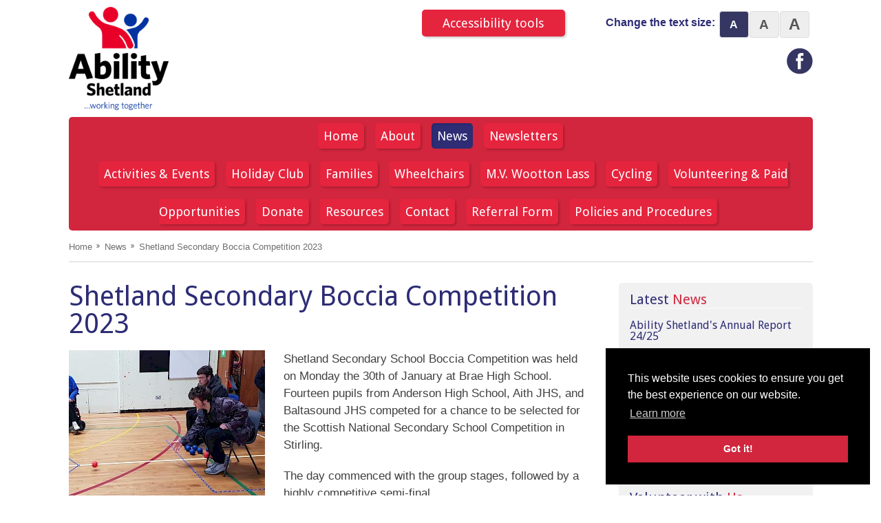

--- FILE ---
content_type: text/html; charset=utf-8
request_url: https://www.abilityshetland.com/news/shetland-secondary-boccia-competition-2023
body_size: 3667
content:
<!DOCTYPE html><!--[if lte IE 7]><html class=ie7> <![endif]-->
<!--[if IE 8]><html class=ie8> <![endif]-->
<!--[if IE 9]><html class=ie9> <![endif]-->
<!--[if !IE]><!--><html lang=en-GB><!--<![endif]--><head><meta http-equiv=content-type content="text/html; charset=utf-8"><title>Shetland Secondary Boccia Competition 2023 | Ability Shetland</title><meta name=viewport content="width=device-width, initial-scale=1"><link rel=canonical href=https://www.abilityshetland.com/news/shetland-secondary-boccia-competition-2023><meta name=description content="Brae boccia competition proves a big success as fourteen battle it out."><meta property=og:title content="Shetland Secondary Boccia Competition 2023 | Ability Shetland"><meta property=og:description content="Brae boccia competition proves a big success as fourteen battle it out."><meta property=og:url content=https://www.abilityshetland.com/news/shetland-secondary-boccia-competition-2023><meta property=og:site_name content="Ability Shetland"><meta property=og:type content=article><meta property=article:published_time content=1676882030><meta property=article:modified_time content=1676882300><meta name=twitter:card content=gallery><meta property=og:image content=https://www.abilityshetland.com/site/assets/files/1483/jamie_vs_josh_for_3rd_place.jpg><meta property=og:image:width content=960><meta property=og:image:height content=790><meta name=twitter:image0 content=https://www.abilityshetland.com/site/assets/files/1483/jamie_vs_josh_for_3rd_place.jpg><meta property=og:image content=https://www.abilityshetland.com/site/assets/files/1483/jamie_davies_1.jpg><meta property=og:image:width content=816><meta property=og:image:height content=1679><meta name=twitter:image1 content=https://www.abilityshetland.com/site/assets/files/1483/jamie_davies_1.jpg><meta property=og:image content=https://www.abilityshetland.com/site/assets/files/1483/josh_murie_1.jpg><meta property=og:image:width content=816><meta property=og:image:height content=1679><meta name=twitter:image2 content=https://www.abilityshetland.com/site/assets/files/1483/josh_murie_1.jpg><meta name=twitter:title content="Shetland Secondary Boccia Competition 2023 | Ability Shetland"><meta name=twitter:url content=https://www.abilityshetland.com/news/shetland-secondary-boccia-competition-2023><meta name=twitter:domain content=https://www.abilityshetland.com><meta name=twitter:description content="Brae boccia competition proves a big success as fourteen battle it out."><link href=/feed.rss rel=alternate type=application/rss+xml><!--[if lte IE 8]><script src=https://html5shiv.googlecode.com/svn/trunk/html5.js></script><![endif]--><link rel=stylesheet href=/site/assets/pwpc/pwpc-63f59272c191528e2cd563b97af3a77795dcc2ae.css><link rel=stylesheet href=https://s3-eu-west-1.amazonaws.com/processwire/fontawesome/font-awesome.min.css><link href='https://fonts.googleapis.com/css?family=Droid+Sans:400,700' rel=stylesheet><link rel="shortcut icon" href=/favicon.ico><link rel=stylesheet href=//cdnjs.cloudflare.com/ajax/libs/cookieconsent2/3.0.3/cookieconsent.min.css><script src=//cdnjs.cloudflare.com/ajax/libs/cookieconsent2/3.0.3/cookieconsent.min.js></script><script>window.addEventListener("load",function(){window.cookieconsent.initialise({"palette":{"popup":{"background":"#000"},"button":{"background":"#d1263d"}},"position":"bottom-right","content":{"href":"/privacy"}})})</script></head><!--[if lte IE 7]><div style=clear:both;text-align:center;position:fixed;bottom:0;left:50%;margin-left:-490px;z-index:12345678;><a href="http://windows.microsoft.com/en-US/internet-explorer/products/ie/home?ocid=ie6_countdown_bannercode"><img src=https://s3-eu-west-1.amazonaws.com/processwire/update-browser.jpg border=0 height=50 width=980 alt="You are using an outdated browser. For a faster, safer browsing experience, upgrade for free today."></a></div><![endif]--><body id=post><div class=wrapper><header id=header><div class=wrap><div class="header-top clr"><div id=logo><a href=/><img src=/site/templates/styles/images/ability-shetland-logo.png alt="Ability Shetland"></a></div><a class="open-accessibility reciteme" id=enableRecite role=button href=#>Accessibility tools</a><div class=head-col3><div id=text-size class="text-size clr"><ul><li class=first>Change the text size:</li><li class=reg id=font-reg><a href=# title="Font Size: Regular">A</a></li><li class=lrg id=font-lrg><a href=# title="Font Size: Large">A</a></li><li class=xlrg id=font-xlrg><a href=# title="Font Size: Extra Large">A</a></li></ul></div><div id=social class=clr><ul><li class=facebook><a href=https://www.facebook.com/abilityshetland title="Find us on Facebook" rel=noopener target=_blank></a></li></ul></div></div><div id=btn-navbar><i class="fa fa-bars"></i> <span>Menu</span></div></div><nav id=mainmenu class=clr><div class=top-of-nav><a href=/>Home</a><a href=/about>About</a><a href=/news class=active>News</a><a href=/newsletters>Newsletters</a></div><div class=bottom-of-nav><a href=/clubs-and-activities>Activities &amp; Events</a><a href=/holiday-club>Holiday Club</a><a href=/families>Families</a><a href=/all-terrain-wheelchairs>Wheelchairs</a><a href=/m.v-wootton-lass>M.V. Wootton Lass</a><a href=/adapted-cycles>Cycling</a><a href=/jobs-and-volunteering>Volunteering &amp; Paid Opportunities</a><a href=/donate>Donate</a><a href=/links>Resources</a><a href=/contact>Contact</a><a href=/referral-form>Referral Form</a><a href=/policies-and-procedures>Policies and Procedures</a></nav></div></header><div id=main class=clr><div class=wrap><div class="breadcrumb clr"><ul id=breadcrumbs><li><a href=/>Home</a></li><li><a href=/news>News</a></li><li>Shetland Secondary Boccia Competition 2023</li></ul></div><section id=container><h1>Shetland Secondary Boccia Competition 2023</h1><div id=content><p><img alt="" class="align_left" src=/site/assets/files/1483/jamie_vs_josh_for_3rd_place.285x0-is.jpg width=285>Shetland Secondary School Boccia Competition was held on Monday the 30th of January at Brae High School. Fourteen pupils from Anderson High School, Aith JHS, and Baltasound JHS competed for a chance to be selected for the Scottish National Secondary School Competition in Stirling. </p><p>The day commenced with the group stages, followed by a highly competitive semi-final. </p><p> </p><p>The third place playoff (pictured above) was between Josh Murie (Aith JHS) and Jamie Davies (Baltasound JHS). Josh won the first End by 2 points, but it was Jamie who clinched the game by winning the next three Ends. The final score was 6-2 to Jamie. </p><p>The final was between two Anderson High School pupils. A back and forth between the pupils had the score sitting 3-2 in the third End with all to play for. The last End was clinched by the winner, who threw her last ball to tactically knock her opponents ball out of the scoring zone. The final score was 4-2.</p><p> </p><p>Ability Shetland would like to thank Brae High School for hosting the event and all the volunteers. </p><p> </p><p> </p></div></section><aside id=sidebar role=complementary><article><h3><span>Latest</span> News</h3><section class=item><h4><a href=/news/ability-shetland-annual-report-2024-2025>Ability Shetland&#039;s Annual Report 24/25</a></h4><p>Look here to see the latest financial report for Ability Shetland.</p><a href=/news/ability-shetland-annual-report-2024-2025 class=more>Read More <i class="fa fa-angle-right"></i></a><div class=clear></div></section><a href=/news class=btn>All News <i class="fa fa-angle-right"></i></a><div class=clear></div></article><article><h3><span>Volunteer with</span> Us</h3><p>We are always looking for new volunteers for a range of clubs and activities.</p><a href=/jobs-and-volunteering#validation class=btn>Apply Now <i class="fa fa-angle-right"></i></a></article></aside></div></div></div><footer id=footer><div class=ftoppart><div class="wrap clr"><nav class=footer_nav><ul><li><a href=/about>About</a></li><li><a href=/news>News</a></li><li><a href=/newsletters>Newsletters</a></li><li><a href=/clubs-and-activities>Activities &amp; Events</a></li><li><a href=/holiday-club>Holiday Club</a></li><li><a href=/families>Families</a></li><li><a href=/all-terrain-wheelchairs>Wheelchairs</a></li><li><a href=/m.v-wootton-lass>M.V. Wootton Lass</a></li><li><a href=/adapted-cycles>Cycling</a></li><li><a href=/jobs-and-volunteering>Volunteering &amp; Paid Opportunities</a></li><li><a href=/donate>Donate</a></li><li><a href=/links>Resources</a></li><li><a href=/contact>Contact</a></li><li><a href=/referral-form>Referral Form</a></li><li><a href=/policies-and-procedures>Policies and Procedures</a></li></ul><ul><li><a href=/terms>Terms &amp; Conditions</a></li><li><a href=/privacy>Privacy Policy</a></li><li><a href=/disclaimer>Disclaimer</a></li></ul></nav><div class=footer-col2><div class=call><img alt="" src="/site/templates/styles/images/icon-phone-gray.png">01595 743 922</div><div class=email><img alt="" src="/site/templates/styles/images/icon-email-gray.png"><a href="" data-u="abilityshetland" data-d=shetland.org></a></div></div></div></div><div class=fbottompart><div class="wrap clr"><div class=copyright>Copyright &copy; 2014 - 2025 Ability Shetland. All rights reserved.</div><p id=nb>Website by <a href=https://www.nbcommunication.com/>NB <img src=/site/templates/styles/images/nb.png alt="NB Communication - Digital Marketing Agency"></a></p></div></div></footer><div id=back-to-top><i class="fa fa-arrow-up"></i></div><script src=https://ajax.googleapis.com/ajax/libs/jquery/1.10.2/jquery.min.js></script><script src=/site/assets/pwpc/pwpc-371a4a9effd1f5bf31e947fafcca4df1754588e4.js></script><script src=https://s3-eu-west-1.amazonaws.com/processwire/modernizr.js></script><script src=https://s3-eu-west-1.amazonaws.com/processwire/magnific/magnific.js></script><script src=https://s3-eu-west-1.amazonaws.com/processwire/nb-default.js></script><script src=https://s3-eu-west-1.amazonaws.com/processwire/mailto.js></script><script>(function(i,s,o,g,r,a,m){i.GoogleAnalyticsObject=r;i[r]=i[r]||function(){(i[r].q=i[r].q||[]).push(arguments)},i[r].l=1*new Date();a=s.createElement(o),m=s.getElementsByTagName(o)[0];a.async=1;a.src=g;m.parentNode.insertBefore(a,m)})(window,document,'script','//www.google-analytics.com/analytics.js','ga');ga('create','UA-54501571-1','auto');ga('send','pageview')</script><script>var serviceUrl="//api.reciteme.com/asset/js?key=";var serviceKey="ff3abfade37f64f19c048b6450b001b3b57931f9";var options={};var autoLoad=!1;var enableFragment="#reciteEnable";var loaded=[],frag=!1;window.location.hash===enableFragment&&(frag=!0);function loadScript(c,b){var a=document.createElement("script");a.type="text/javascript";a.readyState?a.onreadystatechange=function(){if("loaded"==a.readyState||"complete"==a.readyState)a.onreadystatechange=null,void 0!=b&&b()}:void 0!=b&&(a.onload=function(){b()});a.src=c;document.getElementsByTagName("head")[0].appendChild(a)}function _rc(c){c+="=";for(var b=document.cookie.split(";"),a=0;a<b.length;a++){for(var d=b[a];" "==d.charAt(0);)d=d.substring(1,d.length);if(0==d.indexOf(c))return d.substring(c.length,d.length)}return null}function loadService(c){for(var b=serviceUrl+serviceKey,a=0;a<loaded.length;a++)if(loaded[a]==b)return;loaded.push(b);loadScript(serviceUrl+serviceKey,function(){"function"===typeof _reciteLoaded&&_reciteLoaded();"function"==typeof c&&c();Recite.load(options);Recite.Event.subscribe("Recite:load",function(){Recite.enable()})})}"true"==_rc("Recite.Persist")&&loadService();if(autoLoad&&"false"!=_rc("Recite.Persist")||frag)document.addEventListener?document.addEventListener("DOMContentLoaded",function(c){loadService()}):loadService()</script><script>jQuery(".reciteme").click(function(i,e){loadService();return !1})</script><script defer src="https://static.cloudflareinsights.com/beacon.min.js/vcd15cbe7772f49c399c6a5babf22c1241717689176015" integrity="sha512-ZpsOmlRQV6y907TI0dKBHq9Md29nnaEIPlkf84rnaERnq6zvWvPUqr2ft8M1aS28oN72PdrCzSjY4U6VaAw1EQ==" data-cf-beacon='{"version":"2024.11.0","token":"610886aa126c43c29eeea785a6ed7a0e","r":1,"server_timing":{"name":{"cfCacheStatus":true,"cfEdge":true,"cfExtPri":true,"cfL4":true,"cfOrigin":true,"cfSpeedBrain":true},"location_startswith":null}}' crossorigin="anonymous"></script>
</body></html>

--- FILE ---
content_type: text/css
request_url: https://www.abilityshetland.com/site/assets/pwpc/pwpc-63f59272c191528e2cd563b97af3a77795dcc2ae.css
body_size: 15705
content:
*{margin:0;padding:0;border:0;font:inherit;vertical-align:baseline}article,aside,details,figcaption,figure,footer,header,hgroup,menu,nav,section{display:block}body{line-height:1;-webkit-font-smoothing:antialiased}ol,ul{list-style:none}img{border:0}blockquote,q{quotes:none}blockquote:after,blockquote:before,q:after,q:before{content:'';content:none}table{border-collapse:collapse;border-spacing:0}strong{font-weight:700}em{font-style:italic}small{font-size:12px}sub{vertical-align:sub;font-size:smaller}sup{vertical-align:super;font-size:smaller}fieldset{border:none}.clear{clear:both}.bad{background:#f8f7f7;border:1px solid #f1c6bc;padding:12px 20px;margin-bottom:30px;color:#af1f28}.good{background:#f7f8f8;border:1px solid #caddf2;padding:12px 20px;margin-bottom:30px;color:#0f97d3}.small{font-size:12px;line-height:18px}.magnific{background:#fff;padding:7px;box-shadow:0 1px 8px #ccc}.magnific span{margin-top:6px}.align_right{display:block;float:right;margin-bottom:27px;margin-left:27px}.align_left{display:block;float:left;margin-bottom:27px;margin-right:27px}.align_center{display:block;width:100%;margin-bottom:27px;height:auto}.align_center img{width:100%;height:auto}#validation{position:relative}#req{position:absolute;right:5px;bottom:0;font-size:12px;display:inline-block}.req{background:red;border-radius:50%;bottom:7px;display:inline-block;height:4px;left:3px;opacity:0.6;padding:0;position:relative;width:4px}.InputfieldStateRequired label:after{content:'';background:red;border-radius:50%;bottom:7px;display:inline-block;height:4px;left:3px;opacity:.6;padding:0;position:relative;width:4px}.Inputfield_last_name{display:none}.InputfieldSubmit{clear:both}.InputfieldSubmit label span{display:none}.Inputfield{position:relative}.Inputfield .error{position:absolute;font-size:11px;color:red;left:0;top:25px}#map_canvas{height:480px;margin-bottom:37px;width:100%}.TextformatterVideoEmbed{margin-bottom:27px}.video #video{overflow:hidden;position:relative;padding-bottom:56.25%;padding-top:25px;height:0}.video video{position:absolute;top:0;left:0;width:100%;height:100%}#addthis{margin-bottom:27px}#back-to-top{background:#e11e2f;background:rgba(225,30,47,.7);top:50%;border-top-left-radius:4px;border-bottom-left-radius:4px;color:#fff;cursor:pointer;display:block;padding:4px 6px 6px;position:fixed;margin-top:-20px;right:0;text-align:center;text-decoration:none;width:auto;z-index:512}#back-to-top:hover{background:#e11e2f;background:rgba(225,30,47,.9)}#back-to-top i{color:#fff;display:block;font-size:30px;line-height:30px;vertical-align:middle}#infinite_more{background:#eee;color:#555;cursor:pointer;display:none;margin:27px auto;padding:6px 10px;text-align:center;width:auto;border:1px solid #ddd}#infinite_more:hover{background:#363663;color:#fff}#edit{background:#e11e2f;background:rgba(225,30,47,.4);color:#fff;position:fixed;bottom:0;right:0;text-transform:uppercase;padding:2px 6px;font-size:14px;font-weight:700;z-index:1000;-webkit-transition:all 512ms;-moz-transition:all 512ms;-o-transition:all 512ms;transition:all 512ms}#edit:hover{background:rgba(225,30,47,.9);padding:5px 9px;-webkit-transition:all 256ms;-moz-transition:all 256ms;-o-transition:all 256ms;transition:all 256ms}#ajaxSearch{background:#241d1e;background:rgba(36,29,30 .9);color:#fff;font-size:13px;line-height:17px;position:absolute;right:0;width:152px;z-index:256}#ajaxSearch .ajaxSearch_body{margin-bottom:22px}#ajaxSearch a{color:#ddd;display:block;font-size:13px;font-weight:700;line-height:17px;padding:6px}#ajaxSearch a:hover{color:#fff}#ajaxSearch a:nth-child(odd){background:rgba(36,29,30 .3)}#ajaxSearch span{display:block;padding:6px}#ajaxSearch a.ajaxSearch_close{background:0 0;bottom:2px;display:block;font-family:Arial,sans-serif;font-size:11px;padding:0;position:absolute;right:8px;text-align:center;width:100%}@keyframes spintoload{from{color:#241d1e}to{color:#e11e2f}}@-webkit-keyframes spintoload{from{color:#241d1e}to{color:#e11e2f}}#spinner{-webkit-animation:spintoload 1024ms ease;animation:spintoload 1024ms ease}.fa-twitter,.fa-twitter-square,.fa-twitter-square:hover,.fa-twitter:hover{color:#00aceb}.fa-facebook,.fa-facebook-square,.fa-facebook-square:hover,.fa-facebook:hover{color:#4c66a4}.fa-youtube,.fa-youtube-square,.fa-youtube-square:hover,.fa-youtube:hover{color:#c00}.fa-vimeo,.fa-vimeo-square,.fa-vimeo-square:hover,.fa-vimeo:hover{color:#1cb8e8}.fa-tumblr,.fa-tumblr-square,.fa-tumblr-square:hover,.fa-tumblr:hover{color:#334f69}.fa-pinterest,.fa-pinterest-square,.fa-pinterest-square:hover,.fa-pinterest:hover{color:#c7242c}.fa-soundcloud,.fa-soundcloud:hover{color:#fa4f00}.fa-rss,.fa-rss-square,.fa-rss-square:hover,.fa-rss:hover{color:#F60}.fa-google-plus,.fa-google-plus-square,.fa-google-plus-square:hover,.fa-google-plus:hover{color:#dd4b39}.fa-linkedin,.fa-linkedin-square,.fa-linkedin-square:hover,.fa-linkedin:hover{color:#4875B4}.fa-file-pdf-o{color:#bb0706}.fa-file-doc-o{color:#1041aa}.fa-file-excel-o{color:#0d6b3b}.fa-file-powerpoint-o{color:#d74507}.datepicker{top:0;left:0;padding:4px;margin-top:1px;border-radius:4px}.datepicker:before{content:'';display:inline-block;border-left:7px solid transparent;border-right:7px solid transparent;border-bottom:7px solid #ccc;border-bottom-color:rgba(0,0,0,0.2);position:absolute;top:-7px;left:6px}.datepicker:after{content:'';display:inline-block;border-left:6px solid transparent;border-right:6px solid transparent;border-bottom:6px solid #fff;position:absolute;top:-6px;left:7px}.datepicker>div{display:none}.datepicker table{width:100%;margin:0}.datepicker td,.datepicker th{font-family:"Helvetica Neue",Helvetica,Arial,sans-serif;font-size:14px;line-height:20px;text-align:center;width:20px;height:20px;padding:4px 5px;border-radius:4px}.datepicker td.day:hover{background:#eee;cursor:pointer}.datepicker td.day.disabled{color:#eee}.datepicker td.old,.datepicker td.new{color:#999}.datepicker td.active,.datepicker td.active:hover{color:#fff;background-color:#e11e2f;border-color:#04c #04c #002a80;border-color:rgba(0,0,0,0.1) rgba(0,0,0,0.1) rgba(0,0,0,0.25);color:#fff;text-shadow:0 -1px 0 rgba(0,0,0,0.25)}.datepicker td.active:hover,.datepicker td.active:hover:hover,.datepicker td.active:focus,.datepicker td.active:hover:focus,.datepicker td.active:active,.datepicker td.active:hover:active,.datepicker td.active.active,.datepicker td.active:hover.active,.datepicker td.active.disabled,.datepicker td.active:hover.disabled,.datepicker td.active[disabled],.datepicker td.active:hover[disabled]{color:#fff;background-color:#e11e2f;*background-color:#e11e2f}.datepicker td.active:active,.datepicker td.active:hover:active,.datepicker td.active.active,.datepicker td.active:hover.active{background-color:#039 \9}.datepicker td span{display:block;width:47px;height:54px;line-height:54px;float:left;margin:2px;cursor:pointer;border-radius:4px}.datepicker td span:hover{background:#eee}.datepicker td span.active{color:#fff;background-color:#e11e2f;border-color:#04c #04c #002a80;border-color:rgba(0,0,0,0.1) rgba(0,0,0,0.1) rgba(0,0,0,0.25);color:#fff;text-shadow:0 -1px 0 rgba(0,0,0,0.25)}.datepicker td span.active:hover,.datepicker td span.active:focus,.datepicker td span.active:active,.datepicker td span.active.active,.datepicker td span.active.disabled,.datepicker td span.active[disabled]{color:#fff;background-color:#e11e2f;*background-color:#e11e2f}.datepicker td span.active:active,.datepicker td span.active.active{background-color:#039 \9}.datepicker td span.old{color:#999}.datepicker th.switch{width:145px}.datepicker th.next,.datepicker th.prev{font-size:21px}.datepicker thead tr:first-child th{cursor:pointer}.datepicker thead tr:first-child th:hover{background:#eee}.input-append.date .add-on i,.input-prepend.date .add-on i{display:block;cursor:pointer;width:16px;height:16px}.mfp-bg{top:0;left:0;width:100%;height:100%;z-index:1042;overflow:hidden;position:fixed;background:#241d1e;opacity:.8;filter:alpha(opacity=80);-webkit-transition:all 512ms;-moz-transition:all 512ms;-o-transition:all 512ms;transition:all 512ms}.mfp-wrap{top:0;left:0;width:100%;height:100%;z-index:1043;position:fixed;outline:0!important;-webkit-backface-visibility:hidden}.mfp-container{text-align:center;position:absolute;width:100%;height:100%;left:0;top:0;padding:0 8px;-webkit-box-sizing:border-box;-moz-box-sizing:border-box;box-sizing:border-box}.mfp-container:before{content:'';display:inline-block;height:100%;vertical-align:middle}.mfp-align-top .mfp-container:before{display:none}.mfp-content{position:relative;display:inline-block;vertical-align:middle;margin:0 auto;text-align:left;z-index:1045}.mfp-ajax-holder .mfp-content,.mfp-inline-holder .mfp-content{width:100%;cursor:auto}.mfp-ajax-cur{cursor:progress}.mfp-zoom-out-cur,.mfp-zoom-out-cur .mfp-image-holder .mfp-close{cursor:-moz-zoom-out;cursor:-webkit-zoom-out;cursor:zoom-out}.mfp-zoom{cursor:pointer;cursor:-webkit-zoom-in;cursor:-moz-zoom-in;cursor:zoom-in}.mfp-auto-cursor .mfp-content{cursor:auto}.mfp-arrow,.mfp-close,.mfp-counter,.mfp-preloader{-webkit-user-select:none;-moz-user-select:none;user-select:none}.mfp-loading.mfp-figure{display:none}.mfp-hide{display:none!important}.mfp-preloader{color:#ccc;position:absolute;top:50%;width:auto;text-align:center;margin-top:-.8em;left:8px;right:8px;z-index:1044}.mfp-preloader a{color:#ccc}.mfp-preloader a:hover{color:#fff}.mfp-s-error .mfp-content,.mfp-s-ready .mfp-preloader{display:none}button.mfp-arrow,button.mfp-close{overflow:visible;cursor:pointer;background:0 0;border:0;-webkit-appearance:none;display:block;outline:0;padding:0;z-index:1046;-webkit-box-shadow:none;box-shadow:none}button::-moz-focus-inner{padding:0;border:0}.mfp-close{width:44px;height:44px;line-height:44px;position:absolute;right:0;top:0;text-decoration:none;text-align:center;opacity:.65;filter:alpha(opacity=65);padding:0 0 18px 10px;color:#fff;font-style:normal;font-size:28px;font-family:Arial,Baskerville,monospace}.mfp-close:focus,.mfp-close:hover{opacity:1;filter:alpha(opacity=100)}.mfp-close:active{top:1px}.mfp-close-btn-in .mfp-close{color:#333}.mfp-iframe-holder .mfp-close,.mfp-image-holder .mfp-close{color:#fff;right:-6px;text-align:right;padding-right:6px;width:100%}.mfp-counter{position:absolute;top:0;right:0;color:#ccc;font-size:12px;line-height:18px}.mfp-arrow{position:absolute;opacity:.65;filter:alpha(opacity=65);margin:0;top:50%;margin-top:-55px;padding:0;width:90px;height:110px;-webkit-tap-highlight-color:rgba(0,0,0,0)}.mfp-arrow:active{margin-top:-54px}.mfp-arrow:focus,.mfp-arrow:hover{opacity:1;filter:alpha(opacity=100)}.mfp-arrow .mfp-a,.mfp-arrow .mfp-b,.mfp-arrow:after,.mfp-arrow:before{content:'';display:block;width:0;height:0;position:absolute;left:0;top:0;margin-top:35px;margin-left:35px;border:medium inset transparent}.mfp-arrow .mfp-a,.mfp-arrow:after{border-top-width:13px;border-bottom-width:13px;top:8px}.mfp-arrow .mfp-b,.mfp-arrow:before{border-top-width:21px;border-bottom-width:21px;opacity:.7}.mfp-arrow-left{left:0}.mfp-arrow-left .mfp-a,.mfp-arrow-left:after{border-right:17px solid #fff;margin-left:31px}.mfp-arrow-left .mfp-b,.mfp-arrow-left:before{margin-left:25px;border-right:27px solid #3f3f3f}.mfp-arrow-right{right:0}.mfp-arrow-right .mfp-a,.mfp-arrow-right:after{border-left:17px solid #fff;margin-left:39px}.mfp-arrow-right .mfp-b,.mfp-arrow-right:before{border-left:27px solid #3f3f3f}.mfp-iframe-holder{padding-top:40px;padding-bottom:40px}.mfp-iframe-holder .mfp-content{line-height:0;width:100%;max-width:900px}.mfp-iframe-holder .mfp-close{top:-40px}.mfp-iframe-scaler{width:100%;height:0;overflow:hidden;padding-top:56.25%}.mfp-iframe-scaler iframe{position:absolute;display:block;top:0;left:0;width:100%;height:100%;box-shadow:0 0 8px rgba(0,0,0,.6);background:#000}img.mfp-img{width:auto;max-width:100%;height:auto;display:block;line-height:0;-webkit-box-sizing:border-box;-moz-box-sizing:border-box;box-sizing:border-box;padding:40px 0;margin:0 auto}.mfp-figure{line-height:0}.mfp-figure:after{content:'';position:absolute;left:0;top:40px;bottom:40px;display:block;right:0;width:auto;height:auto;z-index:-1;box-shadow:0 0 8px rgba(0,0,0,.6);background:#444}.mfp-figure small{color:#bdbdbd;display:block;font-size:12px;line-height:14px}.mfp-figure figure{margin:0}.mfp-bottom-bar{margin-top:-36px;position:absolute;top:100%;left:0;width:100%;cursor:auto}.mfp-title{text-align:left;line-height:18px;color:#f3f3f3;word-wrap:break-word;padding-right:36px}.mfp-image-holder .mfp-content{max-width:100%}.mfp-gallery .mfp-image-holder .mfp-figure{cursor:pointer}@media screen and (max-width:800px) and (orientation:landscape),screen and (max-height:300px){.mfp-img-mobile .mfp-image-holder{padding-left:0;padding-right:0}.mfp-img-mobile img.mfp-img{padding:0}.mfp-img-mobile .mfp-figure:after{top:0;bottom:0}.mfp-img-mobile .mfp-figure small{display:inline;margin-left:5px}.mfp-img-mobile .mfp-bottom-bar{background:rgba(0,0,0,.6);bottom:0;margin:0;top:auto;padding:3px 5px;position:fixed;-webkit-box-sizing:border-box;-moz-box-sizing:border-box;box-sizing:border-box}.mfp-img-mobile .mfp-bottom-bar:empty{padding:0}.mfp-img-mobile .mfp-counter{right:5px;top:3px}.mfp-img-mobile .mfp-close{top:0;right:0;width:35px;height:35px;line-height:35px;background:rgba(0,0,0,.6);position:fixed;text-align:center;padding:0}}@media all and (max-width:900px){.mfp-arrow{-webkit-transform:scale(0.75);transform:scale(0.75)}.mfp-arrow-left{-webkit-transform-origin:0;transform-origin:0}.mfp-arrow-right{-webkit-transform-origin:100%;transform-origin:100%}.mfp-container{padding-left:6px;padding-right:6px}}.mfp-ie7 .mfp-img{padding:0}.mfp-ie7 .mfp-bottom-bar{width:600px;left:50%;margin-left:-300px;margin-top:5px;padding-bottom:5px}.mfp-ie7 .mfp-container{padding:0}.mfp-ie7 .mfp-content{padding-top:44px}.mfp-ie7 .mfp-close{top:0;right:0;padding-top:0}.mfp-fade.mfp-bg,.mfp-fade.mfp-wrap{opacity:0;-webkit-transition:all 512ms;-moz-transition:all 512ms;-o-transition:all 512ms;transition:all 512ms}.mfp-fade.mfp-bg.mfp-ready{opacity:.8}.mfp-fade.mfp-wrap.mfp-ready{opacity:1}.mfp-fade.mfp-bg.mfp-removing,.mfp-fade.mfp-wrap.mfp-removing{opacity:0}.mfp-fade.mfp-wrap .mfp-content{transform:scale(0) -o-transform:scale(0);-moz-transform:scale(0);-webkit-transform:scale(0);transition:transform 512ms;-o-transition:-o-transform 512ms;-moz-transition:-moz-transform 512ms;-webkit-transition:-webkit-transform 512ms}.mfp-fade.mfp-wrap.mfp-ready .mfp-content{transform:scale(1) -o-transform:scale(1);-moz-transform:scale(1);-webkit-transform:scale(1)}.mfp-fade.mfp-wrap.mfp-removing .mfp-content{transform:scale(0) -o-transform:scale(0);-moz-transform:scale(0);-webkit-transform:scale(0)}@media only screen and (max-width:640px){}@media only screen and (max-width:480px){.align_right,.align_left,figure,.item figure,.result figure{float:none;height:auto;margin:0 0 20px!important;width:100%}.align_right img,.align_left img,figure img,.item figure img,.result figure img{height:auto;width:100%}.align_right span,.align_left span,.item figure span,.result figure span{width:100%}}.fa.fa-external-link{display:none!important}@charset "utf-8";html,body,div,span,applet,object,iframe,h1,h2,h3,h4,h5,h6,p,blockquote,pre,a,abbr,acronym,address,big,cite,code,del,dfn,em,img,ins,kbd,q,s,samp,small,strike,strong,sub,sup,tt,var,b,u,i,center,dl,dt,dd,ol,ul,li,fieldset,form,label,legend,table,caption,tbody,tfoot,thead,tr,th,td,article,aside,canvas,details,embed,figure,figcaption,footer,header,hgroup,menu,nav,output,ruby,section,summary,time,head,mark,audio,video{margin:0;padding:0;border:0;font-size:100%;font:inherit;vertical-align:baseline;-webkit-text-size-adjust:none}article,aside,details,figcaption,figure,footer,header,hgroup,menu,nav,section{display:block}body{line-height:1}ol,ul{list-style:none}body{background:#fff;font-size:17px;font-family:Helvetica,Arial,Times,serif,Geneva,sans-serif;line-height:25px;color:#414042;margin:0;padding:0}img{vertical-align:top;border:0}a{color:#0f97d3;text-decoration:none}a:hover{text-decoration:none;color:#ea1e2f}strong{font-weight:bold}p{padding:0 0 20px 0}em{font-style:italic}small{font-size:12px;color:#6d6e71;line-height:18px;display:block;padding-bottom:20px}h1,h2,h3,h4,h5,h6{line-height:100%;color:#2d2c75;margin-bottom:18px;font-family:'Droid Sans',Arial,Times,serif,Geneva,sans-serif}h1{font-size:40px}h2{margin-bottom:20px;font-size:32px;line-height:120%;color:#d1273d}h3{margin-bottom:16px;font-size:26px;line-height:140%;color:#2d2c75}h4{margin-bottom:10px;font-size:20px;line-height:100%;color:#414042;font-weight:bold}img{width:auto;max-width:100%;height:auto;margin:0;padding:0;border:none;line-height:normal;vertical-align:middle}blockquote{background:#fafafa;border-left:3px solid #c0ccc0;font-style:italic;margin-bottom:17px;padding:30px}blockquote p{margin-bottom:0}#content ul{padding-bottom:15px}#content ul li{background:url([data-uri]) no-repeat 0 11px;padding:2px 0 2px 17px;line-height:24px}#content ol{list-style:decimal;padding-left:1.2em;padding-bottom:15px}#content table{margin-bottom:2em}#legal #content{overflow:auto}.clr:before,.clr:after{content:"";display:table}.clr:after{clear:both}.nodisplay{display:none}.nodisplay_strict{display:none!important}.fl{float:left}.fr{float:right}:focus{outline:none}.text_cont p{padding:0 0 15px 0}.nopad p,p.nopad{padding:0}p.intro{font-size:16px;color:#2d2c75}img{width:auto;max-width:100%;height:auto;margin:0;padding:0;border:none;line-height:normal;vertical-align:middle}.centerdiv{text-align:center}.wrapper{}.wrap{width:1121px;margin:0 auto;padding:0 20px;box-sizing:border-box}#header{min-height:230px}.header-top{height:138px;position:relative}#logo{float:left;margin:10px 0;margin-right:100px;height:150px}#logo a{display:block;height:100%}#logo a img{height:100%;width:auto}#header .head-col2{float:left;width:308px;padding-top:48px}#header .head-col3{float:right}#header .head-col2 .call{font-size:24px;font-weight:bold;color:#363663;display:block;padding:4px 0 4px 36px;position:relative;line-height:normal}#header .head-col2 .call img{position:absolute;left:0;top:3px}#header .head-col2 .email{font-size:18px;color:#d1273d;display:block;padding:4px 0 4px 36px;position:relative;line-height:normal}#header .head-col2 .email a{color:#d1273d}#header .head-col2 .email a:hover{color:#2d2c75}#header .head-col2 .email img{position:absolute;left:0;top:3px}#btn-navbar{display:none}#mainmenu{text-align:center;background:#d1263d;height:50px;border-radius:5px;box-shadow:0 4px 0 #b7213f;clear:both;height:auto;line-height:normal;box-shadow:none}#mainmenu a{font-size:18px;font-family:'Droid Sans',Arial,Times,serif,Geneva,sans-serif;line-height:55px;color:#fff;background-color:#E5243E;padding:8px;margin:12px 8px;border-radius:5px;box-shadow:2px 2px 3px rgba(0,0,0,0.2)}#mainmenu a.first{border-top-left-radius:5px;border-bottom-left-radius:5px}#mainmenu a.last{border-right:none;border-top-right-radius:5px;border-bottom-right-radius:5px}#mainmenu a:hover,#mainmenu a.active{background:#2d2c75;border-color:#2d2c75;box-shadow:inset 2px 2px 2px rgba(0,0,0,0.1)}#social{position:absolute;top:70px;right:0}#social li{width:38px;height:38px;float:left;margin-left:8px}#social li a{background:url([data-uri]) no-repeat 0 0;width:38px;height:38px;display:block;text-indent:-999em;-o-transition:.4s;-ms-transition:.4s;-moz-transition:.4s;-webkit-transition:.4s;transition:.4s}#social li a:hover{opacity:0.6}#social li.twitter a{background-position:100% 0}a.open-accessibility{width:208px;height:39px;background:#E5243E;color:#fff;line-height:39px;border-radius:5px;display:inline-block;margin:14px 80px 14px 14px;text-align:center;font-size:18px;font-family:'Droid Sans',Arial,Times,serif,Geneva,sans-serif;box-shadow:2px 2px 3px rgb(0 0 0 / 20%)}a.open-accessibility:hover{background:#2d2c75;color:#fff;box-shadow:inset 2px 2px 2px rgb(0 0 0 / 10%)}@media(max-width:350px){a.open-accessibility{margin:14px}}@media(min-width:960px){.header-top{text-align:right}a.open-accessibility{margin-right:360px}}#text-size{padding:10px 10px;margin-top:6px;position:absolute;top:0;right:0;font-weight:bold}#text-size li{width:38px;height:34px;float:left;margin-left:6px}#text-size li.first{font-size:16px;line-height:28px;color:#2d2c75;width:170px;padding-top:3px}#text-size li a{background:#eee;width:41px;height:37px;display:block;border:1px solid #ddd;border-radius:4px;font-size:16px;color:#555;text-align:center;line-height:37px}#text-size li.active a,#text-size li a:hover{background:#363663;color:#fff}#text-size li.lrg a{font-size:19px}#text-size li.xlrg a{font-size:23px}.breadcrumb{border-bottom:1px solid #d2d3d5;padding:10px 0}.breadcrumb li{display:inline-block;background:url([data-uri]) no-repeat 0 4px;padding:0 6px 0 12px;font-size:13px;line-height:normal;color:#6d6e71}.breadcrumb li a{color:#6d6e71}.breadcrumb li a:hover{color:#ea1e2f}.breadcrumb li:first-child{background:none;padding-left:0}#container{width:70%;float:left;padding-top:30px}#sidebar{width:26%;float:right;padding-top:30px}table{width:100%;border-collapse:collapse}tr:nth-of-type(odd){background:#f1f1f2}th{background:#333;color:white;font-weight:bold}td,th{padding:6px 18px;text-align:left}.table-hint{color:#0f97d3;margin-bottom:20px}.button{background:#0f97d3;border-radius:5px;-webkit-border-radius:5px;-moz-border-radius:5px;-ms-border-radius:5px;color:#fff;font-size:17px;font-weight:bold;padding:9px 13px 6px;font-family:'Droid Sans',Arial,Helvetica,sans-serif;-o-transition:.4s;box-shadow:0 3px 0 #3178bd;line-height:normal;border:0;width:60px;cursor:pointer;text-align:center;-ms-transition:.4s;-moz-transition:.4s;-webkit-transition:.4s;transition:.4s}.button:hover{background:#dfe2e6;color:#093c8b;box-shadow:0 3px 0 #ccc}.homecol1,.homecol2{width:50%;float:left;padding-top:34px}.homecol1 .pad{padding:0 24px 0 0}.homecol1 h1{border-bottom:2px solid #a7a9ac;padding-bottom:8px;padding-top:3px;font-size:34px}.homecol1 .text-content{padding-right:56px;position:relative;line-height:28px;font-family:Helvetica,Arial,Times,serif,Geneva,sans-serif;background:url([data-uri]) no-repeat 100% 100%;min-height:480px}.homecol1 .text-content .but{padding-top:30px}.homecol1 .text-content{font-size:20px}#homebottombox{background:#f1f1f2 url([data-uri]) no-repeat 50% 0;padding:50px 0}.homecol2 .newsbox .thumb-left{background:#fff;box-shadow:0 1px 8px #ccc;float:left;margin:0 20px 0 0;padding:5px}.homecol2 .newsbox .readmore{text-align:right}.home-serviceslist li{background:#fff;border:5px solid #e7e8e9;box-shadow:0 1px 10px #ccc;width:23%;float:left;margin-left:15px}.home-serviceslist li.first{margin-left:0}.home-serviceslist h3{background:#363663;border-top:1px solid #ccc;color:#fff;display:block;font-size:22px;font-weight:normal;margin:0;padding:10px 22px;position:relative;text-align:center}.home-serviceslist h3 span{background:url([data-uri]) no-repeat 0 0;display:block;height:45px;position:absolute;right:0;top:0;width:44px}.home-serviceslist .text-content{padding:18px 22px;font-size:17px}.home-serviceslist .text-content p:first-child{min-height:308px}#footer{}.ftoppart{background:#363663;padding:20px 0;min-height:88px}.copyright{float:left;font-size:14px;color:#58595b}.footer_nav{float:left;width:804px}.footer_nav ul:nth-child(even) li{font-size:14px}.footer_nav li{display:inline-block;background:url([data-uri]) no-repeat 0 4px;font-size:16px;line-height:normal;font-family:'Droid Sans',Arial,Times,serif,Geneva,sans-serif;padding:0}.footer_nav li:first-child{background:none}.footer_nav li a{padding:0 4px 0 8px;color:#d1d3d4;-o-transition:.4s;-ms-transition:.4s;-moz-transition:.4s;-webkit-transition:.4s;transition:.4s}.footer_nav li:first-child a{padding-left:0}#footer a:hover{color:#3abfef}.footer-col2{float:right;width:262px}.footer-col2 .call{font-size:22px;font-weight:bold;color:#d1d3d4;display:block;padding:4px 0 14px 36px;position:relative;line-height:normal}.footer-col2 .call img{position:absolute;left:0;top:4px}.footer-col2 .email{font-size:16px;color:#d1273d;display:block;padding:7px 0 4px 36px;position:relative;line-height:normal}.footer-col2 .email a{color:#d1d3d4}.footer-col2 .email img{position:absolute;left:0;top:4px}.fbottompart{background:#fff;padding:10px 0}#nb{font-size:14px;color:#212727;float:right}#nb a{font-weight:bold;color:#000}#nb a:hover{color:#e11e2f}#nb a img{height:20px;vertical-align:text-bottom}.fa-external-link-square{opacity:0.7;font-size:12px;position:relative;top:-1px}.lead{font-size:18px;font-weight:bold}#sidebar #inside{font-size:16px}#sidebar #inside li{border-bottom:1px solid #eee;clear:both;margin:0;padding:3px 0}#sidebar #inside li a.active{color:#e11e2f}#sidebar #inside li i{cursor:pointer;float:right;font-size:23px}#sidebar #inside li i:hover{color:#e11e2f}#sidebar #inside li ul{display:none;font-size:14px;margin-left:24px}#sidebar #inside li ul li:last-child{border-bottom:none;padding-bottom:0}#gallery{margin-bottom:27px;overflow:hidden;position:relative;width:100%}#gallery .cycle-slideshow{margin:0 auto;width:100%}#gallery .cycle-slideshow a{margin:0 6px;position:relative}#gallery .slide-arrow{cursor:pointer;height:100%;opacity:0.37;padding:0;position:absolute;top:0;width:auto;z-index:124;-webkit-transition:all 454ms;-moz-transition:all 454ms;-o-transition:all 454ms;transition:all 454ms}#gallery .slide-arrow:hover{opacity:1;-webkit-transition:all 256ms;-moz-transition:all 256ms;-o-transition:all 256ms;transition:all 256ms}#gallery .slide-arrow i{color:#fff;font-size:64px;margin-top:-32px;position:relative;top:50%;vertical-align:middle;z-index:256}#gallery #prev{left:0}#gallery #next{right:0}#container time{font-size:13px;padding:0 0 14px 0;margin:0;line-height:normal;color:#d1273d;position:relative;top:-10px}.item,.result{border-bottom:1px dashed #ccc;padding:20px 0;margin-bottom:20px}.item h3,.result h3{color:#2d2c75;margin:0 0 4px 0}.item h3 a,.result h3 a{color:#2d2c75}.item h3 a:hover,.result h3 a:hover{color:#0f97d3}.item figure,.result figure{display:block;float:right;margin-left:17px;overflow:hidden;background:#fff;box-shadow:0 1px 8px #ccc}#home .item figure{float:left;margin-left:0;margin-right:17px}.item figure img,.result figure img{vertical-align:middle;padding:5px}.item time,.result time{font-size:13px;padding:0 0 14px 0;margin:0;line-height:normal;color:#d1273d}.item p,.result p{color:#241d1e}#sidebar article,.homecol2 article{background:#f1f1f2;font-size:14px;border-radius:5px;box-shadow:0 3px 0 #ccc;margin-bottom:40px;padding:12px 16px}#sidebar article h3,.homecol2 article h3{color:#d1273d;text-transform:none;font-size:20px;line-height:normal;border-bottom:2px solid #f6f6f7}#sidebar article h3 span,.homecol2 article h3 span{color:#2d2c75}#sidebar section.item,.homecol2 article section.item{padding:0;border-bottom:1px dashed #ddd;margin-bottom:17px;padding-bottom:17px}#sidebar section.item h4,.homecol2 article section.item h4{font-size:16px;font-weight:normal;margin-bottom:6px}#sidebar section.item h4 a,.homecol2 article section.item h4 a{color:#2d2c75}#sidebar section.item h4 a:hover,.homecol2 article section.item h4 a:hover{color:#0f97d3}#sidebar section.item figure,.homecol2 article section.item figure{background:#fff;display:block;float:right;margin-left:17px;overflow:hidden}#sidebar section.item figure img,.homecol2 article section.item figure img{vertical-align:middle}#sidebar section.item time,.homecol2 article section.item time{font-size:13px;padding:0 0 3px 0;margin:0;line-height:normal;color:#d1273d}#sidebar section.item p,.homecol2 article section.item p{font-size:14px;line-height:normal;padding:0;margin-bottom:6px}#sidebar section.item .more,.homecol2 article section.item .more{color:#d1273d;font-size:17px;font-weight:bold}#sidebar article .btn,.home-serviceslist .text-content .btn{float:none;display:block;margin-bottom:6px;text-align:center}#sidebar article p{font-size:14px;line-height:normal}.homecol2 article .btn{margin-bottom:6px}.box{background:#f1f1f2;box-shadow:0 3px 0 #ccc;padding-bottom:10px;margin-bottom:30px;border-radius:5px}.box h4{background:#2d2c75;color:#fff;padding:20px;border-top-left-radius:5px;border-top-right-radius:5px;padding-bottom:16px;margin-bottom:10px}.box h4 a{color:#fff}.box.club h4{margin-bottom:0;padding-bottom:5px}.box p{padding-left:20px;padding-right:20px;padding-bottom:16px}.box p.location{background:#2d2c75;color:#fff;margin-bottom:20px}.box ul,.box ol{margin-left:20px}#search_form{margin-top:10px;position:relative;width:269px}#search_form label{width:auto;color:#fff;line-height:100%;padding-right:10px;font-size:17px}#search_form input{background:#484877;float:none;margin:0;padding:5px 24px 5px 6px;width:200px;border:none;box-sizing:border-box;line-height:100%;color:#999}#search_form input:focus{background:#fff;color:#555}#search_form button{background:transparent;border:none;color:#ccc;font-size:16px;padding:0;position:absolute;right:5px;top:5px;box-shadow:none}#search_form button:hover{color:#e11e2f}label{width:50%;display:block;float:left;clear:both;line-height:24px;padding-top:10px}input[type=name],input[type=email],input[type=password],input[type=text],input[type=file],input[type=tel],input[type=date],textarea{border:1px solid #c0ccc0;float:right;margin-bottom:13px;padding:10px;width:45%;-webkit-transition:all 454ms;-moz-transition:all 454ms;-o-transition:all 454ms;transition:all 454ms}select{border:1px solid #c0ccc0;float:right;margin-bottom:13px;padding:10px;max-width:45%}input[type=name]:focus,input[type=email]:focus,input[type=password]:focus,input[type=text]:focus,input[type=file]:focus,input[type=tel]:focus,input[type=date]:focus,textarea:focus,select:focus{border-color:#e11e2f;outline:0}.btn{float:right}button,.btn{border:none;cursor:pointer;outline:0;-webkit-backface-visibility:hidden;background:#0f97d3;border-radius:5px;color:#fff;font-size:18.6px;font-weight:bold;padding:9px 13px 9px;font-family:'Droid Sans',Arial,Helvetica,sans-serif;box-shadow:0 3px 0 #3178bd;line-height:normal}button:hover,.btn:hover{background:#dfe2e6;color:#093c8b;box-shadow:0 3px 0 #ccc}.form fieldset{padding:16px;border:1px solid #ededed;margin-bottom:16px}.form .half{width:50%;float:left;box-sizing:border-box}.form .half.left{border-right:1px solid #ededed;padding-right:16px}.form .half.right{padding-left:16px}.form .half label,.form .half input,.form .half textarea,.form .half select{width:100%;box-sizing:border-box;float:none}@media only screen and (max-width:1140px){.wrap{width:1000px}#logo{margin-right:60px}#mainmenu a{}#mainmenu a.first{padding-left:28px}#mainmenu a.last{padding-right:30px}#mainmenu li{font-size:16px}#mainmenu li.first a{padding:0 16px 0 16px}#mainmenu li.last a{padding:0 20px 0 16px}.homecol1 .pad{padding-left:14px}.homecol1 .text-content{min-height:514px}.homecol1 h1{padding-top:0}#homebottombox .wrap{width:100%}.home-serviceslist li{width:46%;margin:0 0 2% 2%}.home-serviceslist li.first{margin-left:2%}.home-serviceslist .text-content p:first-child{min-height:200px}.footer_nav{width:60%}}@media only screen and (max-width:1020px){#text-size li.first{display:none}.wrap{width:96%;padding:0 2%}#mainmenu{height:auto;line-height:normal;box-shadow:none}#mainmenu a{line-height:18px;border:none;display:inline-block}#mainmenu a.first{padding-left:30px;border-radius:0}#mainmenu a.last{padding-right:30px;border-radius:0}#mainmenu li{width:33.2%;background:none;border-bottom:1px solid #d9625d;border-right:1px solid #d9625d;margin:0;padding:0;line-height:48px;text-align:left;float:left}#mainmenu li:nth-child(3n+3){border-right:0}#mainmenu li:nth-child(7),#mainmenu li:nth-child(8),#mainmenu li:nth-child(9){border-bottom:0}#mainmenu li a{padding:0 0 0 50px}.homecol1 .text-content{min-height:570px}#header{height:auto}}@media only screen and (max-width:800px){#header,.header-top{height:auto}#text-size{display:none}#btn-navbar{display:inline-block;background:#2d2c75;border-radius:4px;color:#333;cursor:pointer;padding:9px 10px 10px;position:absolute;top:15px;right:0;z-index:801;-webkit-transition:all 454ms;-moz-transition:all 454ms;-o-transition:all 454ms;transition:all 454ms}#btn-navbar:hover{opacity:0.9}#btn-navbar.open{background:#d1263d}#btn-navbar.open:hover{opacity:0.9}#btn-navbar i{color:#fff;font-size:44px;vertical-align:middle}#btn-navbar span{color:#fff;display:block;font-size:16px;line-height:16px}#mainmenu{bottom:auto;clear:both;color:#fff;display:none;height:auto;left:0;padding:0;position:relative;right:auto;top:7px;width:100%;z-index:800;margin-bottom:20px}#mainmenu a{color:#fff;display:block;line-height:20px;margin:0;text-align:center}#mainmenu a.first{padding-left:0;border-top-left-radius:5px;border-top-right-radius:5px}#mainmenu a.last{padding-right:0;border-bottom-left-radius:5px;border-bottom-right-radius:5px}.home-serviceslist .text-content p:first-child{min-height:254px}#bottom-formbox .formbox{float:left;width:100%}#container{width:100%}#sidebar{width:100%}.sidebar-nav{display:none}#container .sidebar-nav{display:block;clear:both}#container .sidebar-nav li{margin:0 0 10px 10px;float:left}#container .sidebar-nav li a{padding:12px 20.3%}#sidebar .formbox .row{float:left;margin-right:3%;width:30%}#sidebar .formbox .row:nth-child(3){padding-top:24px}#logo{margin-right:20px;margin-bottom:0}#social{display:none}#header .head-col2{padding-top:46px}#header .head-col2 .call,#header .head-col2 .email{font-size:17px;padding-left:0}#header .head-col2 .call img,#header .head-col2 .email img{display:none}}@media only screen and (max-width:768px){.homecol1,.homecol2{width:100%}.homecol2{padding-top:0}.homecol1 .text-content{min-height:330px;background-position:90% 100%}.home-serviceslist .text-content p:first-child{min-height:280px}.home-serviceslist li{width:47%;margin:0 0 3% 3%}.home-serviceslist li:nth-child(1),.home-serviceslist li:nth-child(3){margin-left:0%}#homebottombox .wrap{width:90%}.footer_nav{width:100%;padding-bottom:20px}.footer_nav li{background-position:100% 4px;padding:0 10px 0 2px}.footer_nav li:first-child{background:url([data-uri]) no-repeat 100% 4px}.footer_nav li:last-child{background:none}.footer_nav li a{padding:0}.footer-col2{float:left;width:262px}#mainmenu li a{padding:0 0 0 30px}#container .sidebar-nav li a{padding:12px 19%}}@media only screen and (max-width:767px){.home-serviceslist li{margin:30px 0 0;width:98%}.home-serviceslist .text-content p:first-child{min-height:inherit}}@media screen and (max-width:642px){#btn-navbar{padding:6px 7px 7px}#btn-navbar i{font-size:38px}#btn-navbar span{font-size:13px;line-height:13px}#header .head-col2{display:none}.home-serviceslist li{width:98%;margin:30px 0 0 0}.home-serviceslist li.first{margin-top:0}.home-serviceslist .text-content p:first-child{min-height:inherit}.homecol2 .newsbox .readmore{text-align:left}#container .sidebar-nav li a{padding:12px 12.6%}.table-style{border-radius:5px;-moz-border-radius:5px;-ms-border-radius:5px}table,thead,tbody,th,td,tr{display:block}thead tr{position:absolute;top:-9999px;left:-9999px}tr{border:0}td{border:none;border-bottom:1px solid #eee;position:relative;padding-left:50%}td:before{position:absolute;top:6px;left:16px;color:#2d2c75;width:45%;padding-right:10px;white-space:nowrap}td:nth-of-type(1):before{content:"Main Column 1"}td:nth-of-type(2):before{content:"Column 1"}td:nth-of-type(3):before{content:"Column 2"}td:nth-of-type(4):before{content:"Column 3"}td:nth-of-type(5):before{content:"Column 4"}}@media screen and (max-width:629px){#header .head-col2{display:none}#container .sidebar-nav li{width:48%}#container .sidebar-nav li a{padding:12px 0;text-align:center}}@media screen and (max-width:568px){#header .head-col2{display:none}.homecol1 .text-content{padding-right:20px;padding-bottom:50px}.homecol1 .text-content .but{padding:0;float:left}.homecol2 .newsbox .readmore{padding-left:160px}#sidebar .formbox .row{width:100%}#sidebar .formbox .row:nth-child(3){padding-top:10px}.formbox .col1,.formbox .col2{width:100%}.formbox .col1{padding-bottom:9px}.formbox .row:nth-of-type(4) .col2{display:none}.services-style .thumb-left{float:none;clear:both}}@media screen and (max-width:480px){#nb{float:left}.home-serviceslist li{width:97%}#container .sidebar-nav li{width:47%}}@media screen and (max-width:360px){.homecol2 .newsbox .readmore{padding-left:0}#container .sidebar-nav li{float:none;text-align:center;width:97%}}@media only screen and (max-width:320px){}.ie7 #mainmenu,.ie7 .sidebar-nav li a,.ie7 .button-link,.ie7 .button,.ie7 .formbox .textbox,.ie7 .formbox .textarea,.ie7 .center-image img,.ie7 .fl-image img,.ie7 .frimage img,.ie7 .newsbox .thumb-right,.ie7 .services-style .thumb-left,.ie7 #mainmenu li.first a:hover,.ie7 #mainmenu li.first.active a,.ie7 .modulebox,.ie8 #mainmenu,.ie8 .sidebar-nav li a,.ie8 .button-link,.ie8 .button,.ie8 .formbox .textbox,.ie8 .formbox .textarea,.ie8 .center-image img,.ie8 .fl-image img,.ie8 .frimage img,.ie8 .newsbox .thumb-right,.ie8 .services-style .thumb-left,.ie8 #mainmenu li.first a:hover,.ie8 #mainmenu li.first.active a,.ie8 .modulebox{behavior:url(../../templates/styles/css/pie.htc);position:relative}.ie7 .button,.ie8 .button{padding:12px 16px 10px 16px}.ie7 .button-link,.ie8 .button-link{padding-bottom:10px}.ie7 #header .head-col2 .call img,.ie8 #header .head-col2 .call img{top:0}.ie7 #mainmenu a,.ie8 #mainmenu a{line-height:50px;padding:16px;border-right:none}.ie7 #mainmenu a.first,.ie8 #mainmenu a.first{padding-left:16px}.ie7 #mainmenu a.last,.ie8 #mainmenu a.last{border-right:none;padding-right:16px}.ie7 #mainmenu a:hover,.ie7 #mainmenu a.active,.ie8 #mainmenu a:hover,.ie8 #mainmenu a.active{background:transparent;text-decoration:underline}.ie7 #nb,.ie8 #nb{width:300px;text-align:right}.ie7 #search_form input,.ie8 #search_form input{padding:5px}.ie7 .breadcrumb li,.ie7 .footer_nav li{display:inline}@media print{#mainmenu,#header .head-col2,#header #btn-navbar,#header .head-col3,#sidebar,#back-to-top,.ftoppart,#nb,.breadcrumb{display:none}#content{width:100%}#header{height:auto}}body.font-lrg{font-size:19px;line-height:28px}body.font-xlrg{font-size:25px;line-height:33px}.font-lrg h1{font-size:44px}.font-lrg h2{font-size:36px}.font-lrg h3{font-size:30px}.font-lrg .homecol2 h3{font-size:30px}.font-lrg #sidebar h3{font-size:30px}.font-lrg h4{font-size:24px}.font-lrg .homecol2 h4{font-size:24px}.font-lrg #sidebar section.item h4{font-size:24px}.font-lrg .homecol2 h4 a{font-size:24px}.font-lrg #sidebar section.item h4 a{font-size:24px}.font-lrg p.lead{font-size:22px}.font-lrg .homecol1 .text-content{font-size:22px}.font-lrg .homecol2 article section.item p{font-size:22px}.font-lrg #sidebar #inside{font-size:22px}.font-lrg #sidebar article p{font-size:22px}.font-lrg .breadcrumb li{font-size:22px;background:url([data-uri]) no-repeat 0 12px}.font-lrg #mainmenu a{font-size:22px}.font-lrg .footer_nav li{font-size:22px}.font-lrg .footer_nav ul:nth-child(even) li{font-size:18px}.font-lrg .copyright{font-size:18px}.font-lrg a.open-accessibility{font-size:22px}.font-xlrg h1{font-size:46px}.font-xlrg h2{font-size:38px}.font-xlrg h3{font-size:32px}.font-xlrg .homecol2 h3{font-size:32px}.font-xlrg #sidebar h3{font-size:32px}.font-xlrg .homecol2 h4{font-size:27px}.font-xlrg #sidebar section.item h4{font-size:27px}.font-xlrg .homecol2 h4 a{font-size:27px}.font-xlrg #sidebar section.item h4 a{font-size:27px}.font-xlrg h4{font-size:27px}.font-xlrg p.lead{font-size:27px}.font-xlrg .homecol1 .text-content{font-size:24px}.font-xlrg .homecol2 article section.item p{font-size:24px}.font-xlrg #sidebar #inside{font-size:24px}.font-xlrg #sidebar article p{font-size:24px}.font-xlrg .breadcrumb li{font-size:24px;background:url([data-uri]) no-repeat 0 12px}.font-xlrg #mainmenu a{font-size:24px}.font-xlrg .footer_nav li{font-size:24px}.font-xlrg .footer_nav ul:nth-child(even) li{font-size:20px}.font-xlrg .copyright{font-size:20px}.font-xlrg a.open-accessibility{font-size:24px}@media screen and (max-width:599px){.grid-wrapper{display:grid;grid-template-columns:1fr;row-gap:40px}}@media screen and (min-width:600px){.grid-wrapper{display:grid;grid-template-columns:repeat(2,1fr);column-gap:20px;row-gap:50px}}@media screen and (min-width:1000px){.grid-wrapper{display:grid;grid-template-columns:repeat(4,1fr);column-gap:10px;row-gap:40px}}.grid-item{padding:15px;position:relative;padding-bottom:80px;box-sizing:border-box;transition:box-shadow 0.1s ease-in-out;overflow:auto;background:#fff;color:#666;box-shadow:0 5px 15px rgba(0,0,0,0.08)}.grid-footer{padding:20px 0 30px 15px;position:absolute;bottom:0;left:0}

--- FILE ---
content_type: application/x-javascript
request_url: https://s3-eu-west-1.amazonaws.com/processwire/mailto.js
body_size: 276
content:
function createMailtoLinks(){
	$('a[data-u][href=""]').each(function(){
		var i = $(this);
		i.attr('href', 'mai'+'lto:'+i.data('u')+'@'+i.data('d'));
		if(i.data('ignore') != true){
			i.text(i.data('u')+'@'+i.data('d'));
		}
	});
}
$(function(){
	createMailtoLinks();
});

--- FILE ---
content_type: text/javascript
request_url: https://www.abilityshetland.com/site/assets/pwpc/pwpc-371a4a9effd1f5bf31e947fafcca4df1754588e4.js
body_size: -637
content:
(function(factory){if(typeof define==='function'&&define.amd){define(['jquery'],factory)}else{factory(jQuery)}}(function($){var pluses=/\+/g;function encode(s){return config.raw?s:encodeURIComponent(s)}
function decode(s){return config.raw?s:decodeURIComponent(s)}
function stringifyCookieValue(value){return encode(config.json?JSON.stringify(value):String(value))}
function parseCookieValue(s){if(s.indexOf('"')===0){s=s.slice(1,-1).replace(/\\"/g,'"').replace(/\\\\/g,'\\')}
try{s=decodeURIComponent(s.replace(pluses,' '))}catch(e){return}
try{return config.json?JSON.parse(s):s}catch(e){}}
function read(s,converter){var value=config.raw?s:parseCookieValue(s);return $.isFunction(converter)?converter(value):value}
var config=$.cookie=function(key,value,options){if(value!==undefined&&!$.isFunction(value)){options=$.extend({},config.defaults,options);if(typeof options.expires==='number'){var days=options.expires,t=options.expires=new Date();t.setDate(t.getDate()+days)}
return(document.cookie=[encode(key),'=',stringifyCookieValue(value),options.expires?'; expires='+options.expires.toUTCString():'',options.path?'; path='+options.path:'',options.domain?'; domain='+options.domain:'',options.secure?'; secure':''].join(''))}
var result=key?undefined:{};var cookies=document.cookie?document.cookie.split('; '):[];for(var i=0,l=cookies.length;i<l;i++){var parts=cookies[i].split('=');var name=decode(parts.shift());var cookie=parts.join('=');if(key&&key===name){result=read(cookie,value);break}
if(!key&&(cookie=read(cookie))!==undefined){result[name]=cookie}}
return result};config.defaults={};$.removeCookie=function(key,options){if($.cookie(key)!==undefined){$.cookie(key,'',$.extend({},options,{expires:-1}));return !0}
return !1}}));(function($){$(document).ready(function(){var reg='font-reg';var lrg='font-lrg';var xlrg='font-xlrg';var COOKIE_NAME="disability-shetland_font-size";var fontsize=reg;if($.cookie(COOKIE_NAME)){fontsize=$.cookie(COOKIE_NAME);$("body").addClass(fontsize);if(fontsize==reg){$("#font-reg").addClass("active")}
else if(fontsize==lrg){$("#font-lrg").addClass("active")}
else{$("#font-xlrg").addClass("active")}}else{$("#font-reg").addClass("active");$.cookie(COOKIE_NAME,fontsize)}
$("#text-size ul li").bind('click',function(){$("#text-size ul li").removeClass('active');$(this).addClass('active');$("body").removeClass('font-reg font-lrg font-xlrg')
if($(this).hasClass('reg')){$("body").addClass(reg);fontsize=reg;$.cookie(COOKIE_NAME,fontsize)}
if($(this).hasClass('lrg')){$("body").addClass(lrg);fontsize=lrg;$.cookie(COOKIE_NAME,fontsize)}
if($(this).hasClass('xlrg')){$("body").addClass(xlrg);fontsize=xlrg;$.cookie(COOKIE_NAME,fontsize)}
return !1});$('.drop i').click(function(){dropdown=$(this).parent().children('ul');dropdown.slideToggle(512);$(this).toggleClass('fa-angle-up fa-angle-down')});$("#btn-navbar").click(function(){$("#header nav").slideToggle(454);$("#btn-navbar").toggleClass("open");$("#header #logo").toggleClass("switch")})})})(jQuery)

--- FILE ---
content_type: text/plain
request_url: https://www.google-analytics.com/j/collect?v=1&_v=j102&a=1788453899&t=pageview&_s=1&dl=https%3A%2F%2Fwww.abilityshetland.com%2Fnews%2Fshetland-secondary-boccia-competition-2023&ul=en-us%40posix&dt=Shetland%20Secondary%20Boccia%20Competition%202023%20%7C%20Ability%20Shetland&sr=1280x720&vp=1280x720&_u=IEBAAEABAAAAACAAI~&jid=1863942687&gjid=110390534&cid=1881610914.1765609133&tid=UA-54501571-1&_gid=526387400.1765609133&_r=1&_slc=1&z=1671689687
body_size: -452
content:
2,cG-4T893GCJR6

--- FILE ---
content_type: application/x-javascript
request_url: https://s3-eu-west-1.amazonaws.com/processwire/nb-default.js
body_size: 2240
content:
$(document).ready(function () {
	
	// Find linked images and insert magnific class and
	$('#content p a[href*="/assets/files/"]:has(img), #content h2 a[href*="/assets/files/"]:has(img), #content h3 a[href*="/assets/files/"]:has(img), #content h4 a[href*="/assets/files/"]:has(img)').each(function() {
		var desc = $(this).children('img').attr('alt');
		var align = $(this).children('img').attr('class');
		var imgwidth = $(this).children('img').width();
		var caption = '<span style="max-width:' + imgwidth + 'px;display: block;">' + desc + '</span>';
		$(this).addClass('magnific ' + align);
		$(this).children('img').removeClass(align);
		$(this).attr('title', desc);
		$(this).append(caption);
	});

	// Add icons to relevant links
	$('#content a[href*=".pdf"]').each(function() {
		var pdficon = '<i class="fa fa-file-pdf-o"></i> ';
		$(this).prepend(pdficon);
	});
	$('#content a[href*=".doc"], #content a[href*=".docx"]').each(function() {
		var docicon = '<i class="fa fa-file-word-o"></i> ';
		$(this).prepend(docicon);
	});
	$('#content a[href*=".xls"], #content a[href*=".xlsx"]').each(function() {
		var xlsicon = '<i class="fa fa-file-excel-o"></i> ';
		$(this).prepend(xlsicon);
	});
	$('#content a[href*=".ppt"], #content a[href*=".pptx"]').each(function() {
		var ppticon = '<i class="fa fa-file-powerpoint-o"></i> ';
		$(this).prepend(ppticon);
	});
	$('#content a[href*="http://"], #content a[href*="https://"]').each(function() {
		var linkicon = ' <i class="fa fa-external-link"></i>';
		$(this).append(linkicon);
	});

	// Initiate magnific
	$('.magnific').magnificPopup({
		type:'image',
		gallery: {enabled: true},
		image: {titleSrc: 'title'},
		removalDelay: 300,
		mainClass: 'mfp-fade'
	});
	$('#gallery a.gallery').magnificPopup({
		type:'image',
		gallery: {enabled: true},
		image: {titleSrc: 'title'},
		removalDelay: 300,
		mainClass: 'mfp-fade'
	});

	// "Back to top" button
	$("#back-to-top").hide();
	$(function () {
		$(window).scroll(function () {
			if ($(this).scrollTop() > 100) {
			$('#back-to-top').fadeIn();
			} else {
				$('#back-to-top').fadeOut();
			}
		});

		$('#back-to-top').click(function () {
			$('body,html').animate({
				scrollTop: 0
			}, 800);
			return false;
		});
	});
		
});